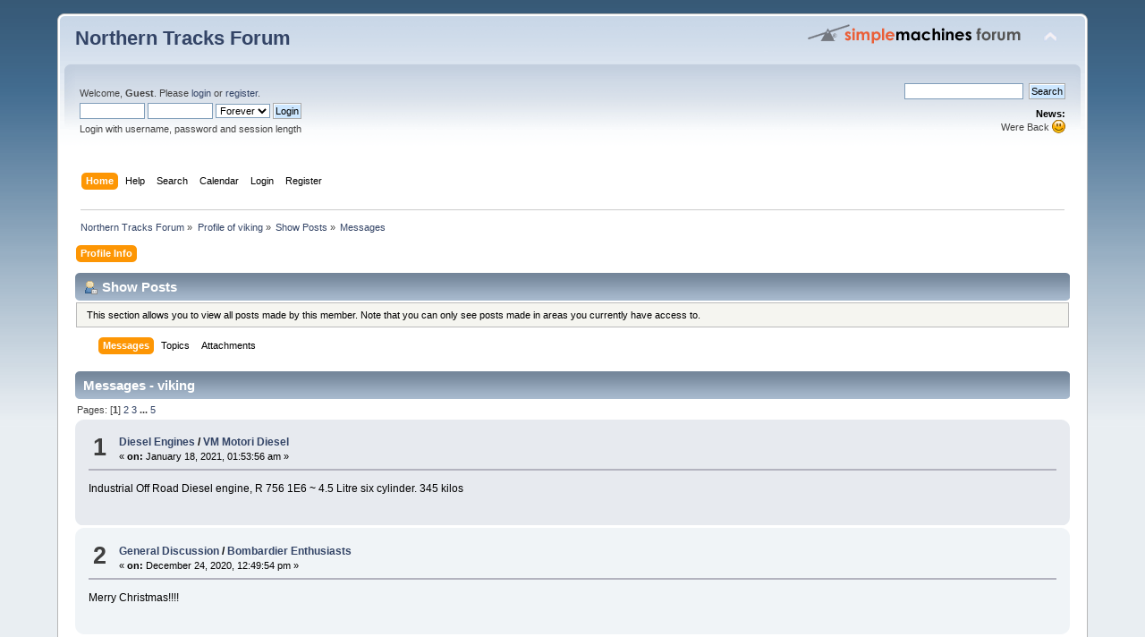

--- FILE ---
content_type: text/html; charset=ISO-8859-1
request_url: http://www.wadenasteel.ca/dashboard/forum/index.php?PHPSESSID=0g7bdm60qn59tdb1s8us6lcs7h&action=profile;area=showposts;sa=messages;u=646
body_size: 4958
content:
<!DOCTYPE html PUBLIC "-//W3C//DTD XHTML 1.0 Transitional//EN" "http://www.w3.org/TR/xhtml1/DTD/xhtml1-transitional.dtd">
<html xmlns="http://www.w3.org/1999/xhtml">
<head>
	<link rel="stylesheet" type="text/css" href="http://www.wadenasteel.ca/dashboard/forum/Themes/default/css/index.css?fin20" />
	<link rel="stylesheet" type="text/css" href="http://www.wadenasteel.ca/dashboard/forum/Themes/default/css/webkit.css" />
	<script type="text/javascript" src="http://www.wadenasteel.ca/dashboard/forum/Themes/default/scripts/script.js?fin20"></script>
	<script type="text/javascript" src="http://www.wadenasteel.ca/dashboard/forum/Themes/default/scripts/theme.js?fin20"></script>
	<script type="text/javascript"><!-- // --><![CDATA[
		var smf_theme_url = "http://www.wadenasteel.ca/dashboard/forum/Themes/default";
		var smf_default_theme_url = "http://www.wadenasteel.ca/dashboard/forum/Themes/default";
		var smf_images_url = "http://www.wadenasteel.ca/dashboard/forum/Themes/default/images";
		var smf_scripturl = "http://www.wadenasteel.ca/dashboard/forum/index.php?PHPSESSID=0g7bdm60qn59tdb1s8us6lcs7h&amp;";
		var smf_iso_case_folding = false;
		var smf_charset = "ISO-8859-1";
		var ajax_notification_text = "Loading...";
		var ajax_notification_cancel_text = "Cancel";
	// ]]></script>
	<meta http-equiv="Content-Type" content="text/html; charset=ISO-8859-1" />
	<meta name="description" content="Show Posts - viking" />
	<meta name="keywords" content="Bombardier, bombadier, b12, r18, snow, snowbug" />
	<title>Show Posts - viking</title>
	<link rel="help" href="http://www.wadenasteel.ca/dashboard/forum/index.php?PHPSESSID=0g7bdm60qn59tdb1s8us6lcs7h&amp;action=help" />
	<link rel="search" href="http://www.wadenasteel.ca/dashboard/forum/index.php?PHPSESSID=0g7bdm60qn59tdb1s8us6lcs7h&amp;action=search" />
	<link rel="contents" href="http://www.wadenasteel.ca/dashboard/forum/index.php?PHPSESSID=0g7bdm60qn59tdb1s8us6lcs7h&amp;" />
	<link rel="alternate" type="application/rss+xml" title="Northern Tracks Forum - RSS" href="http://www.wadenasteel.ca/dashboard/forum/index.php?PHPSESSID=0g7bdm60qn59tdb1s8us6lcs7h&amp;type=rss;action=.xml" />
</head>
<body>
<div id="wrapper" style="width: 90%">
	<div id="header"><div class="frame">
		<div id="top_section">
			<h1 class="forumtitle">
				<a href="http://www.wadenasteel.ca/dashboard/forum/index.php?PHPSESSID=0g7bdm60qn59tdb1s8us6lcs7h&amp;">Northern Tracks Forum</a>
			</h1>
			<img id="upshrink" src="http://www.wadenasteel.ca/dashboard/forum/Themes/default/images/upshrink.png" alt="*" title="Shrink or expand the header." style="display: none;" />
			<img id="smflogo" src="http://www.wadenasteel.ca/dashboard/forum/Themes/default/images/smflogo.png" alt="Simple Machines Forum" title="Simple Machines Forum" />
		</div>
		<div id="upper_section" class="middletext">
			<div class="user">
				<script type="text/javascript" src="http://www.wadenasteel.ca/dashboard/forum/Themes/default/scripts/sha1.js"></script>
				<form id="guest_form" action="http://www.wadenasteel.ca/dashboard/forum/index.php?PHPSESSID=0g7bdm60qn59tdb1s8us6lcs7h&amp;action=login2" method="post" accept-charset="ISO-8859-1"  onsubmit="hashLoginPassword(this, '85d70ab060a0fd4ecd435c99d98b103a');">
					<div class="info">Welcome, <strong>Guest</strong>. Please <a href="http://www.wadenasteel.ca/dashboard/forum/index.php?PHPSESSID=0g7bdm60qn59tdb1s8us6lcs7h&amp;action=login">login</a> or <a href="http://www.wadenasteel.ca/dashboard/forum/index.php?PHPSESSID=0g7bdm60qn59tdb1s8us6lcs7h&amp;action=register">register</a>.</div>
					<input type="text" name="user" size="10" class="input_text" />
					<input type="password" name="passwrd" size="10" class="input_password" />
					<select name="cookielength">
						<option value="60">1 Hour</option>
						<option value="1440">1 Day</option>
						<option value="10080">1 Week</option>
						<option value="43200">1 Month</option>
						<option value="-1" selected="selected">Forever</option>
					</select>
					<input type="submit" value="Login" class="button_submit" /><br />
					<div class="info">Login with username, password and session length</div>
					<input type="hidden" name="hash_passwrd" value="" /><input type="hidden" name="a316aead8a56" value="85d70ab060a0fd4ecd435c99d98b103a" />
				</form>
			</div>
			<div class="news normaltext">
				<form id="search_form" action="http://www.wadenasteel.ca/dashboard/forum/index.php?PHPSESSID=0g7bdm60qn59tdb1s8us6lcs7h&amp;action=search2" method="post" accept-charset="ISO-8859-1">
					<input type="text" name="search" value="" class="input_text" />&nbsp;
					<input type="submit" name="submit" value="Search" class="button_submit" />
					<input type="hidden" name="advanced" value="0" /></form>
				<h2>News: </h2>
				<p>Were Back <img src="http://www.wadenasteel.ca/dashboard/forum/Smileys/default/smiley.gif" alt="&#58;&#41;" title="Smiley" class="smiley" /></p>
			</div>
		</div>
		<br class="clear" />
		<script type="text/javascript"><!-- // --><![CDATA[
			var oMainHeaderToggle = new smc_Toggle({
				bToggleEnabled: true,
				bCurrentlyCollapsed: false,
				aSwappableContainers: [
					'upper_section'
				],
				aSwapImages: [
					{
						sId: 'upshrink',
						srcExpanded: smf_images_url + '/upshrink.png',
						altExpanded: 'Shrink or expand the header.',
						srcCollapsed: smf_images_url + '/upshrink2.png',
						altCollapsed: 'Shrink or expand the header.'
					}
				],
				oThemeOptions: {
					bUseThemeSettings: false,
					sOptionName: 'collapse_header',
					sSessionVar: 'a316aead8a56',
					sSessionId: '85d70ab060a0fd4ecd435c99d98b103a'
				},
				oCookieOptions: {
					bUseCookie: true,
					sCookieName: 'upshrink'
				}
			});
		// ]]></script>
		<div id="main_menu">
			<ul class="dropmenu" id="menu_nav">
				<li id="button_home">
					<a class="active firstlevel" href="http://www.wadenasteel.ca/dashboard/forum/index.php?PHPSESSID=0g7bdm60qn59tdb1s8us6lcs7h&amp;">
						<span class="last firstlevel">Home</span>
					</a>
				</li>
				<li id="button_help">
					<a class="firstlevel" href="http://www.wadenasteel.ca/dashboard/forum/index.php?PHPSESSID=0g7bdm60qn59tdb1s8us6lcs7h&amp;action=help">
						<span class="firstlevel">Help</span>
					</a>
				</li>
				<li id="button_search">
					<a class="firstlevel" href="http://www.wadenasteel.ca/dashboard/forum/index.php?PHPSESSID=0g7bdm60qn59tdb1s8us6lcs7h&amp;action=search">
						<span class="firstlevel">Search</span>
					</a>
				</li>
				<li id="button_calendar">
					<a class="firstlevel" href="http://www.wadenasteel.ca/dashboard/forum/index.php?PHPSESSID=0g7bdm60qn59tdb1s8us6lcs7h&amp;action=calendar">
						<span class="firstlevel">Calendar</span>
					</a>
				</li>
				<li id="button_login">
					<a class="firstlevel" href="http://www.wadenasteel.ca/dashboard/forum/index.php?PHPSESSID=0g7bdm60qn59tdb1s8us6lcs7h&amp;action=login">
						<span class="firstlevel">Login</span>
					</a>
				</li>
				<li id="button_register">
					<a class="firstlevel" href="http://www.wadenasteel.ca/dashboard/forum/index.php?PHPSESSID=0g7bdm60qn59tdb1s8us6lcs7h&amp;action=register">
						<span class="last firstlevel">Register</span>
					</a>
				</li>
			</ul>
		</div>
		<br class="clear" />
	</div></div>
	<div id="content_section"><div class="frame">
		<div id="main_content_section">
	<div class="navigate_section">
		<ul>
			<li>
				<a href="http://www.wadenasteel.ca/dashboard/forum/index.php?PHPSESSID=0g7bdm60qn59tdb1s8us6lcs7h&amp;"><span>Northern Tracks Forum</span></a> &#187;
			</li>
			<li>
				<a href="http://www.wadenasteel.ca/dashboard/forum/index.php?PHPSESSID=0g7bdm60qn59tdb1s8us6lcs7h&amp;action=profile;u=646"><span>Profile of viking</span></a> &#187;
			</li>
			<li>
				<a href="http://www.wadenasteel.ca/dashboard/forum/index.php?PHPSESSID=0g7bdm60qn59tdb1s8us6lcs7h&amp;action=profile;u=646;area=showposts"><span>Show Posts</span></a> &#187;
			</li>
			<li class="last">
				<a href="http://www.wadenasteel.ca/dashboard/forum/index.php?PHPSESSID=0g7bdm60qn59tdb1s8us6lcs7h&amp;action=profile;u=646;area=showposts;sa=messages"><span>Messages</span></a>
			</li>
		</ul>
	</div>
<div id="admin_menu">
	<ul class="dropmenu" id="dropdown_menu_1">
			<li><a class="active firstlevel" href="#"><span class="firstlevel">Profile Info</span></a>
				<ul>
					<li>
						<a href="http://www.wadenasteel.ca/dashboard/forum/index.php?PHPSESSID=0g7bdm60qn59tdb1s8us6lcs7h&amp;action=profile;area=summary;u=646"><span>Summary</span></a>
					</li>
					<li>
						<a href="http://www.wadenasteel.ca/dashboard/forum/index.php?PHPSESSID=0g7bdm60qn59tdb1s8us6lcs7h&amp;action=profile;area=statistics;u=646"><span>Show Stats</span></a>
					</li>
					<li>
						<a class="chosen" href="http://www.wadenasteel.ca/dashboard/forum/index.php?PHPSESSID=0g7bdm60qn59tdb1s8us6lcs7h&amp;action=profile;area=showposts;u=646"><span>Show Posts...</span></a>
						<ul>
							<li>
								<a href="http://www.wadenasteel.ca/dashboard/forum/index.php?PHPSESSID=0g7bdm60qn59tdb1s8us6lcs7h&amp;action=profile;area=showposts;sa=messages;u=646"><span>Messages</span></a>
							</li>
							<li>
								<a href="http://www.wadenasteel.ca/dashboard/forum/index.php?PHPSESSID=0g7bdm60qn59tdb1s8us6lcs7h&amp;action=profile;area=showposts;sa=topics;u=646"><span>Topics</span></a>
							</li>
							<li>
								<a href="http://www.wadenasteel.ca/dashboard/forum/index.php?PHPSESSID=0g7bdm60qn59tdb1s8us6lcs7h&amp;action=profile;area=showposts;sa=attach;u=646"><span>Attachments</span></a>
							</li>
						</ul>
					</li>
				</ul>
			</li>
	</ul>
</div>
<div id="admin_content">
	<div class="cat_bar">
		<h3 class="catbg">
			<span class="ie6_header floatleft"><img src="http://www.wadenasteel.ca/dashboard/forum/Themes/default/images/icons/profile_sm.gif" alt="" class="icon" />Show Posts
			</span>
		</h3>
	</div>
	<p class="windowbg description">
		This section allows you to view all posts made by this member. Note that you can only see posts made in areas you currently have access to.
	</p>
	<div id="adm_submenus">
		<ul class="dropmenu">
			<li>
				<a class="active firstlevel" href="http://www.wadenasteel.ca/dashboard/forum/index.php?PHPSESSID=0g7bdm60qn59tdb1s8us6lcs7h&amp;action=profile;area=showposts;sa=messages;u=646"><span class="firstlevel">Messages</span></a>
			</li>
			<li>
				<a class="firstlevel" href="http://www.wadenasteel.ca/dashboard/forum/index.php?PHPSESSID=0g7bdm60qn59tdb1s8us6lcs7h&amp;action=profile;area=showposts;sa=topics;u=646"><span class="firstlevel">Topics</span></a>
			</li>
			<li>
				<a class="firstlevel" href="http://www.wadenasteel.ca/dashboard/forum/index.php?PHPSESSID=0g7bdm60qn59tdb1s8us6lcs7h&amp;action=profile;area=showposts;sa=attach;u=646"><span class="firstlevel">Attachments</span></a>
			</li>
		</ul>
	</div><br class="clear" />
	<script type="text/javascript" src="http://www.wadenasteel.ca/dashboard/forum/Themes/default/scripts/profile.js"></script>
	<script type="text/javascript"><!-- // --><![CDATA[
		disableAutoComplete();
	// ]]></script>
		<div class="cat_bar">
			<h3 class="catbg">
				Messages - viking
			</h3>
		</div>
		<div class="pagesection">
			<span>Pages: [<strong>1</strong>] <a class="navPages" href="http://www.wadenasteel.ca/dashboard/forum/index.php?PHPSESSID=0g7bdm60qn59tdb1s8us6lcs7h&amp;action=profile;u=646;area=showposts;start=15">2</a> <a class="navPages" href="http://www.wadenasteel.ca/dashboard/forum/index.php?PHPSESSID=0g7bdm60qn59tdb1s8us6lcs7h&amp;action=profile;u=646;area=showposts;start=30">3</a> <span style="font-weight: bold;" onclick="expandPages(this, 'http://www.wadenasteel.ca/dashboard/forum/index.php?action=profile;u=646;area=showposts;start=%1$d', 45, 60, 15);" onmouseover="this.style.cursor='pointer';"> ... </span><a class="navPages" href="http://www.wadenasteel.ca/dashboard/forum/index.php?PHPSESSID=0g7bdm60qn59tdb1s8us6lcs7h&amp;action=profile;u=646;area=showposts;start=60">5</a> </span>
		</div>
		<div class="topic">
			<div class="windowbg core_posts">
				<span class="topslice"><span></span></span>
				<div class="content">
					<div class="counter">1</div>
					<div class="topic_details">
						<h5><strong><a href="http://www.wadenasteel.ca/dashboard/forum/index.php/board,21.0.html?PHPSESSID=0g7bdm60qn59tdb1s8us6lcs7h">Diesel Engines</a> / <a href="http://www.wadenasteel.ca/dashboard/forum/index.php/topic,846.msg4760.html?PHPSESSID=0g7bdm60qn59tdb1s8us6lcs7h#msg4760">VM Motori Diesel</a></strong></h5>
						<span class="smalltext">&#171;&nbsp;<strong>on:</strong> January 18, 2021, 01:53:56 am&nbsp;&#187;</span>
					</div>
					<div class="list_posts">
					Industrial Off Road Diesel engine, R 756 1E6 ~ 4.5 Litre six cylinder. 345 kilos
					</div>
				</div>
				<br class="clear" />
				<span class="botslice"><span></span></span>
			</div>
		</div>
		<div class="topic">
			<div class="windowbg2 core_posts">
				<span class="topslice"><span></span></span>
				<div class="content">
					<div class="counter">2</div>
					<div class="topic_details">
						<h5><strong><a href="http://www.wadenasteel.ca/dashboard/forum/index.php/board,1.0.html?PHPSESSID=0g7bdm60qn59tdb1s8us6lcs7h">General Discussion</a> / <a href="http://www.wadenasteel.ca/dashboard/forum/index.php/topic,843.msg4754.html?PHPSESSID=0g7bdm60qn59tdb1s8us6lcs7h#msg4754">Bombardier Enthusiasts</a></strong></h5>
						<span class="smalltext">&#171;&nbsp;<strong>on:</strong> December 24, 2020, 12:49:54 pm&nbsp;&#187;</span>
					</div>
					<div class="list_posts">
					Merry Christmas!!!!
					</div>
				</div>
				<br class="clear" />
				<span class="botslice"><span></span></span>
			</div>
		</div>
		<div class="topic">
			<div class="windowbg core_posts">
				<span class="topslice"><span></span></span>
				<div class="content">
					<div class="counter">3</div>
					<div class="topic_details">
						<h5><strong><a href="http://www.wadenasteel.ca/dashboard/forum/index.php/board,1.0.html?PHPSESSID=0g7bdm60qn59tdb1s8us6lcs7h">General Discussion</a> / <a href="http://www.wadenasteel.ca/dashboard/forum/index.php/topic,842.msg4753.html?PHPSESSID=0g7bdm60qn59tdb1s8us6lcs7h#msg4753">Re: Radiator</a></strong></h5>
						<span class="smalltext">&#171;&nbsp;<strong>on:</strong> December 16, 2020, 12:41:59 am&nbsp;&#187;</span>
					</div>
					<div class="list_posts">
					Hi Dave,<br /><br />I was certain it was you that had installed one. This is good subject matter for the owners following N.T. My neighbour purchased a Narrow Gauge recently, powered by a 250 Chevy six. Some rad issues in the beginning. I&#039;ll let him know that you posted some solid info. Thanks
					</div>
				</div>
				<br class="clear" />
				<span class="botslice"><span></span></span>
			</div>
		</div>
		<div class="topic">
			<div class="windowbg2 core_posts">
				<span class="topslice"><span></span></span>
				<div class="content">
					<div class="counter">4</div>
					<div class="topic_details">
						<h5><strong><a href="http://www.wadenasteel.ca/dashboard/forum/index.php/board,1.0.html?PHPSESSID=0g7bdm60qn59tdb1s8us6lcs7h">General Discussion</a> / <a href="http://www.wadenasteel.ca/dashboard/forum/index.php/topic,842.msg4751.html?PHPSESSID=0g7bdm60qn59tdb1s8us6lcs7h#msg4751">Radiator</a></strong></h5>
						<span class="smalltext">&#171;&nbsp;<strong>on:</strong> December 15, 2020, 05:54:29 pm&nbsp;&#187;</span>
					</div>
					<div class="list_posts">
					Has anyone updated their Bombardier with an aluminium radiator ? 
					</div>
				</div>
				<br class="clear" />
				<span class="botslice"><span></span></span>
			</div>
		</div>
		<div class="topic">
			<div class="windowbg core_posts">
				<span class="topslice"><span></span></span>
				<div class="content">
					<div class="counter">5</div>
					<div class="topic_details">
						<h5><strong><a href="http://www.wadenasteel.ca/dashboard/forum/index.php/board,8.0.html?PHPSESSID=0g7bdm60qn59tdb1s8us6lcs7h">V8 Engines</a> / <a href="http://www.wadenasteel.ca/dashboard/forum/index.php/topic,825.msg4724.html?PHPSESSID=0g7bdm60qn59tdb1s8us6lcs7h#msg4724">Re: 318 to 350</a></strong></h5>
						<span class="smalltext">&#171;&nbsp;<strong>on:</strong> March 09, 2020, 04:32:20 pm&nbsp;&#187;</span>
					</div>
					<div class="list_posts">
					Looks good to me, 40MPH Hurray !!!!!
					</div>
				</div>
				<br class="clear" />
				<span class="botslice"><span></span></span>
			</div>
		</div>
		<div class="topic">
			<div class="windowbg2 core_posts">
				<span class="topslice"><span></span></span>
				<div class="content">
					<div class="counter">6</div>
					<div class="topic_details">
						<h5><strong><a href="http://www.wadenasteel.ca/dashboard/forum/index.php/board,8.0.html?PHPSESSID=0g7bdm60qn59tdb1s8us6lcs7h">V8 Engines</a> / <a href="http://www.wadenasteel.ca/dashboard/forum/index.php/topic,825.msg4721.html?PHPSESSID=0g7bdm60qn59tdb1s8us6lcs7h#msg4721">Re: 318 to 350</a></strong></h5>
						<span class="smalltext">&#171;&nbsp;<strong>on:</strong> March 04, 2020, 06:38:30 pm&nbsp;&#187;</span>
					</div>
					<div class="list_posts">
					Placing a 400 Turbo behind a new style 6.0L engine could be the &quot;Bombardier Beast&quot; of all time. 
					</div>
				</div>
				<br class="clear" />
				<span class="botslice"><span></span></span>
			</div>
		</div>
		<div class="topic">
			<div class="windowbg core_posts">
				<span class="topslice"><span></span></span>
				<div class="content">
					<div class="counter">7</div>
					<div class="topic_details">
						<h5><strong><a href="http://www.wadenasteel.ca/dashboard/forum/index.php/board,8.0.html?PHPSESSID=0g7bdm60qn59tdb1s8us6lcs7h">V8 Engines</a> / <a href="http://www.wadenasteel.ca/dashboard/forum/index.php/topic,825.msg4694.html?PHPSESSID=0g7bdm60qn59tdb1s8us6lcs7h#msg4694">Re: 318 to 350</a></strong></h5>
						<span class="smalltext">&#171;&nbsp;<strong>on:</strong> February 17, 2020, 06:36:21 am&nbsp;&#187;</span>
					</div>
					<div class="list_posts">
					Both the 318 and 350 are good choices, I have them in a hard working environment. Staying with the past is always an option when doing some of your own work on the machine. In saying that, my neighbor installed the Holley Sniper Kit on his Chrysler 360. Says it works well. Car club enthusiasts around home are also moving to the Edelbrock AVS2, a regular carburetor with a new style fuel delivery. Both have excellent professional videos to watch. Nothing wrong with a new fuel injected motor either. Good Luck !
					</div>
				</div>
				<br class="clear" />
				<span class="botslice"><span></span></span>
			</div>
		</div>
		<div class="topic">
			<div class="windowbg2 core_posts">
				<span class="topslice"><span></span></span>
				<div class="content">
					<div class="counter">8</div>
					<div class="topic_details">
						<h5><strong><a href="http://www.wadenasteel.ca/dashboard/forum/index.php/board,16.0.html?PHPSESSID=0g7bdm60qn59tdb1s8us6lcs7h">Lighting</a> / <a href="http://www.wadenasteel.ca/dashboard/forum/index.php/topic,780.msg4683.html?PHPSESSID=0g7bdm60qn59tdb1s8us6lcs7h#msg4683">Re: L.E.D. Lights</a></strong></h5>
						<span class="smalltext">&#171;&nbsp;<strong>on:</strong> January 12, 2020, 09:14:38 am&nbsp;&#187;</span>
					</div>
					<div class="list_posts">
					For those interested in LED lighting. I have installed a new set of High/Low LED Headlights. Look for them here, 27450C LED Light- 07168 Bracket. 
					</div>
				</div>
				<br class="clear" />
				<span class="botslice"><span></span></span>
			</div>
		</div>
		<div class="topic">
			<div class="windowbg core_posts">
				<span class="topslice"><span></span></span>
				<div class="content">
					<div class="counter">9</div>
					<div class="topic_details">
						<h5><strong><a href="http://www.wadenasteel.ca/dashboard/forum/index.php/board,5.0.html?PHPSESSID=0g7bdm60qn59tdb1s8us6lcs7h">For Sale - Vehicles</a> / <a href="http://www.wadenasteel.ca/dashboard/forum/index.php/topic,818.msg4665.html?PHPSESSID=0g7bdm60qn59tdb1s8us6lcs7h#msg4665">Re: 1968 wide gauge</a></strong></h5>
						<span class="smalltext">&#171;&nbsp;<strong>on:</strong> December 06, 2019, 05:48:17 pm&nbsp;&#187;</span>
					</div>
					<div class="list_posts">
					Opening move, go with a fresh battery to see if it starts. Check the fluid levels in the radiator and oil pan first. Good Luck
					</div>
				</div>
				<br class="clear" />
				<span class="botslice"><span></span></span>
			</div>
		</div>
		<div class="topic">
			<div class="windowbg2 core_posts">
				<span class="topslice"><span></span></span>
				<div class="content">
					<div class="counter">10</div>
					<div class="topic_details">
						<h5><strong><a href="http://www.wadenasteel.ca/dashboard/forum/index.php/board,7.0.html?PHPSESSID=0g7bdm60qn59tdb1s8us6lcs7h">Wanted </a> / <a href="http://www.wadenasteel.ca/dashboard/forum/index.php/topic,801.msg4607.html?PHPSESSID=0g7bdm60qn59tdb1s8us6lcs7h#msg4607">New Tires</a></strong></h5>
						<span class="smalltext">&#171;&nbsp;<strong>on:</strong> March 03, 2019, 06:48:46 pm&nbsp;&#187;</span>
					</div>
					<div class="list_posts">
					Anyone with new tires to sell ?
					</div>
				</div>
				<br class="clear" />
				<span class="botslice"><span></span></span>
			</div>
		</div>
		<div class="topic">
			<div class="windowbg core_posts">
				<span class="topslice"><span></span></span>
				<div class="content">
					<div class="counter">11</div>
					<div class="topic_details">
						<h5><strong><a href="http://www.wadenasteel.ca/dashboard/forum/index.php/board,1.0.html?PHPSESSID=0g7bdm60qn59tdb1s8us6lcs7h">General Discussion</a> / <a href="http://www.wadenasteel.ca/dashboard/forum/index.php/topic,799.msg4604.html?PHPSESSID=0g7bdm60qn59tdb1s8us6lcs7h#msg4604">Rim</a></strong></h5>
						<span class="smalltext">&#171;&nbsp;<strong>on:</strong> February 01, 2019, 05:26:16 am&nbsp;&#187;</span>
					</div>
					<div class="list_posts">
					Anyone using a car bolt on rim ?
					</div>
				</div>
				<br class="clear" />
				<span class="botslice"><span></span></span>
			</div>
		</div>
		<div class="topic">
			<div class="windowbg2 core_posts">
				<span class="topslice"><span></span></span>
				<div class="content">
					<div class="counter">12</div>
					<div class="topic_details">
						<h5><strong><a href="http://www.wadenasteel.ca/dashboard/forum/index.php/board,7.0.html?PHPSESSID=0g7bdm60qn59tdb1s8us6lcs7h">Wanted </a> / <a href="http://www.wadenasteel.ca/dashboard/forum/index.php/topic,795.msg4595.html?PHPSESSID=0g7bdm60qn59tdb1s8us6lcs7h#msg4595">Complete Steering Column</a></strong></h5>
						<span class="smalltext">&#171;&nbsp;<strong>on:</strong> January 06, 2019, 05:19:25 pm&nbsp;&#187;</span>
					</div>
					<div class="list_posts">
					My neighbor up at Hecla Island is looking for a complete steering column for 1958 wide gauge. Thanks to all that might know of something. 
					</div>
				</div>
				<br class="clear" />
				<span class="botslice"><span></span></span>
			</div>
		</div>
		<div class="topic">
			<div class="windowbg core_posts">
				<span class="topslice"><span></span></span>
				<div class="content">
					<div class="counter">13</div>
					<div class="topic_details">
						<h5><strong><a href="http://www.wadenasteel.ca/dashboard/forum/index.php/board,20.0.html?PHPSESSID=0g7bdm60qn59tdb1s8us6lcs7h">Metal Bombardiers</a> / <a href="http://www.wadenasteel.ca/dashboard/forum/index.php/topic,792.msg4586.html?PHPSESSID=0g7bdm60qn59tdb1s8us6lcs7h#msg4586">Re: Power Steering for R Models</a></strong></h5>
						<span class="smalltext">&#171;&nbsp;<strong>on:</strong> December 24, 2018, 10:41:16 am&nbsp;&#187;</span>
					</div>
					<div class="list_posts">
					Posting some pictures of the install would be great, thanks. Merry Christmas to all at N.T.
					</div>
				</div>
				<br class="clear" />
				<span class="botslice"><span></span></span>
			</div>
		</div>
		<div class="topic">
			<div class="windowbg2 core_posts">
				<span class="topslice"><span></span></span>
				<div class="content">
					<div class="counter">14</div>
					<div class="topic_details">
						<h5><strong><a href="http://www.wadenasteel.ca/dashboard/forum/index.php/board,16.0.html?PHPSESSID=0g7bdm60qn59tdb1s8us6lcs7h">Lighting</a> / <a href="http://www.wadenasteel.ca/dashboard/forum/index.php/topic,780.msg4541.html?PHPSESSID=0g7bdm60qn59tdb1s8us6lcs7h#msg4541">L.E.D. Lights</a></strong></h5>
						<span class="smalltext">&#171;&nbsp;<strong>on:</strong> August 27, 2018, 07:03:30 pm&nbsp;&#187;</span>
					</div>
					<div class="list_posts">
					Switched one machine out with headlights, rooftop signal lights and taillights. All around difference to the good&nbsp; 
					</div>
				</div>
				<br class="clear" />
				<span class="botslice"><span></span></span>
			</div>
		</div>
		<div class="topic">
			<div class="windowbg core_posts">
				<span class="topslice"><span></span></span>
				<div class="content">
					<div class="counter">15</div>
					<div class="topic_details">
						<h5><strong><a href="http://www.wadenasteel.ca/dashboard/forum/index.php/board,1.0.html?PHPSESSID=0g7bdm60qn59tdb1s8us6lcs7h">General Discussion</a> / <a href="http://www.wadenasteel.ca/dashboard/forum/index.php/topic,779.msg4540.html?PHPSESSID=0g7bdm60qn59tdb1s8us6lcs7h#msg4540">Tesla Battery Bombardier Conversion</a></strong></h5>
						<span class="smalltext">&#171;&nbsp;<strong>on:</strong> August 26, 2018, 04:16:34 pm&nbsp;&#187;</span>
					</div>
					<div class="list_posts">
					How long before this happens ?
					</div>
				</div>
				<br class="clear" />
				<span class="botslice"><span></span></span>
			</div>
		</div>
		<div class="pagesection" style="margin-bottom: 0;">
			<span>Pages: [<strong>1</strong>] <a class="navPages" href="http://www.wadenasteel.ca/dashboard/forum/index.php?PHPSESSID=0g7bdm60qn59tdb1s8us6lcs7h&amp;action=profile;u=646;area=showposts;start=15">2</a> <a class="navPages" href="http://www.wadenasteel.ca/dashboard/forum/index.php?PHPSESSID=0g7bdm60qn59tdb1s8us6lcs7h&amp;action=profile;u=646;area=showposts;start=30">3</a> <span style="font-weight: bold;" onclick="expandPages(this, 'http://www.wadenasteel.ca/dashboard/forum/index.php?action=profile;u=646;area=showposts;start=%1$d', 45, 60, 15);" onmouseover="this.style.cursor='pointer';"> ... </span><a class="navPages" href="http://www.wadenasteel.ca/dashboard/forum/index.php?PHPSESSID=0g7bdm60qn59tdb1s8us6lcs7h&amp;action=profile;u=646;area=showposts;start=60">5</a> </span>
		</div>
</div>
		</div>
	</div></div>
	<div id="footer_section"><div class="frame">
		<ul class="reset">
			<li class="copyright">
			<span class="smalltext" style="display: inline; visibility: visible; font-family: Verdana, Arial, sans-serif;"><a href="http://www.wadenasteel.ca/dashboard/forum/index.php?PHPSESSID=0g7bdm60qn59tdb1s8us6lcs7h&amp;action=credits" title="Simple Machines Forum" target="_blank" class="new_win">SMF 2.0.17</a> |
 <a href="https://www.simplemachines.org/about/smf/license.php" title="License" target="_blank" class="new_win">SMF &copy; 2019</a>, <a href="https://www.simplemachines.org" title="Simple Machines" target="_blank" class="new_win">Simple Machines</a>
			</span></li>
			<li><a id="button_xhtml" href="http://validator.w3.org/check?uri=referer" target="_blank" class="new_win" title="Valid XHTML 1.0!"><span>XHTML</span></a></li>
			<li><a id="button_rss" href="http://www.wadenasteel.ca/dashboard/forum/index.php?PHPSESSID=0g7bdm60qn59tdb1s8us6lcs7h&amp;action=.xml;type=rss" class="new_win"><span>RSS</span></a></li>
			<li class="last"><a id="button_wap2" href="http://www.wadenasteel.ca/dashboard/forum/index.php?PHPSESSID=0g7bdm60qn59tdb1s8us6lcs7h&amp;wap2" class="new_win"><span>WAP2</span></a></li>
		</ul>
	</div></div>
</div>
</body></html>

--- FILE ---
content_type: application/javascript
request_url: http://www.wadenasteel.ca/dashboard/forum/Themes/default/scripts/script.js?fin20
body_size: 47166
content:
var smf_formSubmitted = false;
var lastKeepAliveCheck = new Date().getTime();
var smf_editorArray = new Array();

// Some very basic browser detection - from Mozilla's sniffer page.
var ua = navigator.userAgent.toLowerCase();

var is_opera = ua.indexOf('opera') != -1;
var is_opera5 = ua.indexOf('opera/5') != -1 || ua.indexOf('opera 5') != -1;
var is_opera6 = ua.indexOf('opera/6') != -1 || ua.indexOf('opera 6') != -1;
var is_opera7 = ua.indexOf('opera/7') != -1 || ua.indexOf('opera 7') != -1;
var is_opera8 = ua.indexOf('opera/8') != -1 || ua.indexOf('opera 8') != -1;
var is_opera9 = ua.indexOf('opera/9') != -1 || ua.indexOf('opera 9') != -1;
var is_opera95 = ua.indexOf('opera/9.5') != -1 || ua.indexOf('opera 9.5') != -1;
var is_opera96 = ua.indexOf('opera/9.6') != -1 || ua.indexOf('opera 9.6') != -1;
var is_opera10 = (ua.indexOf('opera/9.8') != -1 || ua.indexOf('opera 9.8') != -1 || ua.indexOf('opera/10.') != -1 || ua.indexOf('opera 10.') != -1) || ua.indexOf('version/10.') != -1;
var is_opera95up = is_opera95 || is_opera96 || is_opera10;

var is_ff = (ua.indexOf('firefox') != -1 || ua.indexOf('iceweasel') != -1 || ua.indexOf('icecat') != -1 || ua.indexOf('shiretoko') != -1 || ua.indexOf('minefield') != -1 || ua.indexOf('PaleMoon') != -1) && !is_opera;
var is_gecko = ua.indexOf('gecko') != -1 && !is_opera;

var is_chrome = ua.indexOf('chrome') != -1;
var is_safari = ua.indexOf('applewebkit') != -1 && !is_chrome;
var is_webkit = ua.indexOf('applewebkit') != -1;

var is_ie = ua.indexOf('msie') != -1 && !is_opera;
var is_ie4 = is_ie && ua.indexOf('msie 4') != -1;
var is_ie5 = is_ie && ua.indexOf('msie 5') != -1;
var is_ie50 = is_ie && ua.indexOf('msie 5.0') != -1;
var is_ie55 = is_ie && ua.indexOf('msie 5.5') != -1;
var is_ie5up = is_ie && !is_ie4;
var is_ie6 = is_ie && ua.indexOf('msie 6') != -1;
var is_ie6up = is_ie5up && !is_ie55 && !is_ie5;
var is_ie6down = is_ie6 || is_ie5 || is_ie4;
var is_ie7 = is_ie && ua.indexOf('msie 7') != -1;
var is_ie7up = is_ie6up && !is_ie6;
var is_ie7down = is_ie7 || is_ie6 || is_ie5 || is_ie4;

var is_ie8 = is_ie && ua.indexOf('msie 8') != -1;
var is_ie8up = is_ie8 && !is_ie7down;

var is_iphone = ua.indexOf('iphone') != -1 || ua.indexOf('ipod') != -1;
var is_android = ua.indexOf('android') != -1;

var ajax_indicator_ele = null;

// Define document.getElementById for Internet Explorer 4.
if (!('getElementById' in document) && 'all' in document)
	document.getElementById = function (sId) {
		return document.all[sId];
	}

// Define XMLHttpRequest for IE 5 and above. (don't bother for IE 4 :/.... works in Opera 7.6 and Safari 1.2!)
else if (!('XMLHttpRequest' in window) && 'ActiveXObject' in window)
	window.XMLHttpRequest = function () {
		return new ActiveXObject(is_ie5 ? 'Microsoft.XMLHTTP' : 'MSXML2.XMLHTTP');
	};

// Ensure the getElementsByTagName exists.
if (!'getElementsByTagName' in document && 'all' in document)
	document.getElementsByTagName = function (sName) {
		return document.all.tags[sName];
	}

// Some older versions of Mozilla don't have this, for some reason.
if (!('forms' in document))
	document.forms = document.getElementsByTagName('form');

// Load an XML document using XMLHttpRequest.
function getXMLDocument(sUrl, funcCallback)
{
	if (!window.XMLHttpRequest)
		return null;

	var oMyDoc = new XMLHttpRequest();
	var bAsync = typeof(funcCallback) != 'undefined';
	var oCaller = this;
	if (bAsync)
	{
		oMyDoc.onreadystatechange = function () {
			if (oMyDoc.readyState != 4)
				return;

			if (oMyDoc.responseXML != null && oMyDoc.status == 200)
			{
				if (funcCallback.call)
				{
					funcCallback.call(oCaller, oMyDoc.responseXML);
				}
				// A primitive substitute for the call method to support IE 5.0.
				else
				{
					oCaller.tmpMethod = funcCallback;
					oCaller.tmpMethod(oMyDoc.responseXML);
					delete oCaller.tmpMethod;
				}
			}
		};
	}
	oMyDoc.open('GET', sUrl, bAsync);
	oMyDoc.send(null);

	return oMyDoc;
}

// Send a post form to the server using XMLHttpRequest.
function sendXMLDocument(sUrl, sContent, funcCallback)
{
	if (!window.XMLHttpRequest)
		return false;

	var oSendDoc = new window.XMLHttpRequest();
	var oCaller = this;
	if (typeof(funcCallback) != 'undefined')
	{
		oSendDoc.onreadystatechange = function () {
			if (oSendDoc.readyState != 4)
				return;

			if (oSendDoc.responseXML != null && oSendDoc.status == 200)
				funcCallback.call(oCaller, oSendDoc.responseXML);
			else
				funcCallback.call(oCaller, false);
		};
	}
	oSendDoc.open('POST', sUrl, true);
	if ('setRequestHeader' in oSendDoc)
		oSendDoc.setRequestHeader('Content-Type', 'application/x-www-form-urlencoded');
	oSendDoc.send(sContent);

	return true;
}

// A property we'll be needing for php_to8bit.
String.prototype.oCharsetConversion = {
	from: '',
	to: ''
};

// Convert a string to an 8 bit representation (like in PHP).
String.prototype.php_to8bit = function ()
{
	if (smf_charset == 'UTF-8')
	{
		return this;
	}

	else if (this.oCharsetConversion.from.length == 0)
	{
		switch (smf_charset)
		{
			case 'ISO-8859-1':
				this.oCharsetConversion = {
					from: '\xa0-\xff',
					to: '\xa0-\xff'
				};
			break;

			case 'ISO-8859-2':
				this.oCharsetConversion = {
					from: '\xa0\u0104\u02d8\u0141\xa4\u013d\u015a\xa7\xa8\u0160\u015e\u0164\u0179\xad\u017d\u017b\xb0\u0105\u02db\u0142\xb4\u013e\u015b\u02c7\xb8\u0161\u015f\u0165\u017a\u02dd\u017e\u017c\u0154\xc1\xc2\u0102\xc4\u0139\u0106\xc7\u010c\xc9\u0118\xcb\u011a\xcd\xce\u010e\u0110\u0143\u0147\xd3\xd4\u0150\xd6\xd7\u0158\u016e\xda\u0170\xdc\xdd\u0162\xdf\u0155\xe1\xe2\u0103\xe4\u013a\u0107\xe7\u010d\xe9\u0119\xeb\u011b\xed\xee\u010f\u0111\u0144\u0148\xf3\xf4\u0151\xf6\xf7\u0159\u016f\xfa\u0171\xfc\xfd\u0163\u02d9',
					to: '\xa0-\xff'
				};
			break;

			case 'ISO-8859-5':
				this.oCharsetConversion = {
					from: '\xa0\u0401-\u040c\xad\u040e-\u044f\u2116\u0451-\u045c\xa7\u045e\u045f',
					to: '\xa0-\xff'
				};
			break;

			case 'ISO-8859-9':
				this.oCharsetConversion = {
					from: '\xa0-\xcf\u011e\xd1-\xdc\u0130\u015e\xdf-\xef\u011f\xf1-\xfc\u0131\u015f\xff',
					to: '\xa0-\xff'
				};
			break;

			case 'ISO-8859-15':
				this.oCharsetConversion = {
					from: '\xa0-\xa3\u20ac\xa5\u0160\xa7\u0161\xa9-\xb3\u017d\xb5-\xb7\u017e\xb9-\xbb\u0152\u0153\u0178\xbf-\xff',
					to: '\xa0-\xff'
				};
			break;

			case 'tis-620':
				this.oCharsetConversion = {
					from: '\u20ac\u2026\u2018\u2019\u201c\u201d\u2022\u2013\u2014\xa0\u0e01-\u0e3a\u0e3f-\u0e5b',
					to: '\x80\x85\x91-\x97\xa0-\xda\xdf-\xfb'
				};
			break;

			case 'windows-1251':
				this.oCharsetConversion = {
					from: '\u0402\u0403\u201a\u0453\u201e\u2026\u2020\u2021\u20ac\u2030\u0409\u2039\u040a\u040c\u040b\u040f\u0452\u2018\u2019\u201c\u201d\u2022\u2013\u2014\u2122\u0459\u203a\u045a\u045c\u045b\u045f\xa0\u040e\u045e\u0408\xa4\u0490\xa6\xa7\u0401\xa9\u0404\xab-\xae\u0407\xb0\xb1\u0406\u0456\u0491\xb5-\xb7\u0451\u2116\u0454\xbb\u0458\u0405\u0455\u0457\u0410-\u044f',
					to: '\x80-\x97\x99-\xff'
				};
			break;

			case 'windows-1253':
				this.oCharsetConversion = {
					from: '\u20ac\u201a\u0192\u201e\u2026\u2020\u2021\u2030\u2039\u2018\u2019\u201c\u201d\u2022\u2013\u2014\u2122\u203a\xa0\u0385\u0386\xa3-\xa9\xab-\xae\u2015\xb0-\xb3\u0384\xb5-\xb7\u0388-\u038a\xbb\u038c\xbd\u038e-\u03a1\u03a3-\u03ce',
					to: '\x80\x82-\x87\x89\x8b\x91-\x97\x99\x9b\xa0-\xa9\xab-\xd1\xd3-\xfe'
				};
			break;

			case 'windows-1255':
				this.oCharsetConversion = {
					from: '\u20ac\u201a\u0192\u201e\u2026\u2020\u2021\u02c6\u2030\u2039\u2018\u2019\u201c\u201d\u2022\u2013\u2014\u02dc\u2122\u203a\xa0-\xa3\u20aa\xa5-\xa9\xd7\xab-\xb9\xf7\xbb-\xbf\u05b0-\u05b9\u05bb-\u05c3\u05f0-\u05f4\u05d0-\u05ea\u200e\u200f',
					to: '\x80\x82-\x89\x8b\x91-\x99\x9b\xa0-\xc9\xcb-\xd8\xe0-\xfa\xfd\xfe'
				};
			break;

			case 'windows-1256':
				this.oCharsetConversion = {
					from: '\u20ac\u067e\u201a\u0192\u201e\u2026\u2020\u2021\u02c6\u2030\u0679\u2039\u0152\u0686\u0698\u0688\u06af\u2018\u2019\u201c\u201d\u2022\u2013\u2014\u06a9\u2122\u0691\u203a\u0153\u200c\u200d\u06ba\xa0\u060c\xa2-\xa9\u06be\xab-\xb9\u061b\xbb-\xbe\u061f\u06c1\u0621-\u0636\xd7\u0637-\u063a\u0640-\u0643\xe0\u0644\xe2\u0645-\u0648\xe7-\xeb\u0649\u064a\xee\xef\u064b-\u064e\xf4\u064f\u0650\xf7\u0651\xf9\u0652\xfb\xfc\u200e\u200f\u06d2',
					to: '\x80-\xff'
				};
			break;

			default:
				this.oCharsetConversion = {
					from: '',
					to: ''
				};
			break;
		}
		var funcExpandString = function (sSearch) {
			var sInsert = '';
			for (var i = sSearch.charCodeAt(0), n = sSearch.charCodeAt(2); i <= n; i++)
				sInsert += String.fromCharCode(i);
			return sInsert;
		};
		this.oCharsetConversion.from = this.oCharsetConversion.from.replace(/.\-./g, funcExpandString);
		this.oCharsetConversion.to = this.oCharsetConversion.to.replace(/.\-./g, funcExpandString);
	}

	var sReturn = '', iOffsetFrom = 0;
	for (var i = 0, n = this.length; i < n; i++)
	{
		iOffsetFrom = this.oCharsetConversion.from.indexOf(this.charAt(i));
		sReturn += iOffsetFrom > -1 ? this.oCharsetConversion.to.charAt(iOffsetFrom) : (this.charCodeAt(i) > 127 ? '&#' + this.charCodeAt(i) + ';' : this.charAt(i));
	}

	return sReturn
}

// Character-level replacement function.
String.prototype.php_strtr = function (sFrom, sTo)
{
	return this.replace(new RegExp('[' + sFrom + ']', 'g'), function (sMatch) {
		return sTo.charAt(sFrom.indexOf(sMatch));
	});
}

// Simulate PHP's strtolower (in SOME cases PHP uses ISO-8859-1 case folding).
String.prototype.php_strtolower = function ()
{
	return typeof(smf_iso_case_folding) == 'boolean' && smf_iso_case_folding == true ? this.php_strtr(
		'ABCDEFGHIJKLMNOPQRSTUVWXYZ\x8a\x8c\x8e\x9f\xc0\xc1\xc2\xc3\xc4\xc5\xc6\xc7\xc8\xc9\xca\xcb\xcc\xcd\xce\xcf\xd0\xd1\xd2\xd3\xd4\xd5\xd6\xd7\xd8\xd9\xda\xdb\xdc\xdd\xde',
		'abcdefghijklmnopqrstuvwxyz\x9a\x9c\x9e\xff\xe0\xe1\xe2\xe3\xe4\xe5\xe6\xe7\xe8\xe9\xea\xeb\xec\xed\xee\xef\xf0\xf1\xf2\xf3\xf4\xf5\xf6\xf7\xf8\xf9\xfa\xfb\xfc\xfd\xfe'
	) : this.php_strtr('ABCDEFGHIJKLMNOPQRSTUVWXYZ', 'abcdefghijklmnopqrstuvwxyz');
}

String.prototype.php_urlencode = function()
{
	if (smf_charset == 'UTF-8')
		return encodeURIComponent(this);

	return escape(this).replace(/\+/g, '%2b').replace('*', '%2a').replace('/', '%2f').replace('@', '%40');
}

String.prototype.php_htmlspecialchars = function()
{
	return this.replace(/&/g, '&amp;').replace(/</g, '&lt;').replace(/>/g, '&gt;').replace(/"/g, '&quot;');
}

String.prototype.php_unhtmlspecialchars = function()
{
	return this.replace(/&quot;/g, '"').replace(/&gt;/g, '>').replace(/&lt;/g, '<').replace(/&amp;/g, '&');
}

String.prototype.php_addslashes = function()
{
	return this.replace(/\\/g, '\\\\').replace(/'/g, '\\\'');
}

String.prototype._replaceEntities = function(sInput, sDummy, sNum)
{
	return String.fromCharCode(parseInt(sNum));
}

String.prototype.removeEntities = function()
{
	return this.replace(/&(amp;)?#(\d+);/g, this._replaceEntities);
}

String.prototype.easyReplace = function (oReplacements)
{
	var sResult = this;
	for (var sSearch in oReplacements)
		sResult = sResult.replace(new RegExp('%' + sSearch + '%', 'g'), oReplacements[sSearch]);

	return sResult;
}


// Open a new window.
function reqWin(desktopURL, alternateWidth, alternateHeight, noScrollbars)
{
	if ((alternateWidth && self.screen.availWidth * 0.8 < alternateWidth) || (alternateHeight && self.screen.availHeight * 0.8 < alternateHeight))
	{
		noScrollbars = false;
		alternateWidth = Math.min(alternateWidth, self.screen.availWidth * 0.8);
		alternateHeight = Math.min(alternateHeight, self.screen.availHeight * 0.8);
	}
	else
		noScrollbars = typeof(noScrollbars) == 'boolean' && noScrollbars == true;

	window.open(desktopURL, 'requested_popup', 'toolbar=no,location=no,status=no,menubar=no,scrollbars=' + (noScrollbars ? 'no' : 'yes') + ',width=' + (alternateWidth ? alternateWidth : 480) + ',height=' + (alternateHeight ? alternateHeight : 220) + ',resizable=no');

	// Return false so the click won't follow the link ;).
	return false;
}

// Remember the current position.
function storeCaret(oTextHandle)
{
	// Only bother if it will be useful.
	if ('createTextRange' in oTextHandle)
		oTextHandle.caretPos = document.selection.createRange().duplicate();
}

// Replaces the currently selected text with the passed text.
function replaceText(text, oTextHandle)
{
	// Attempt to create a text range (IE).
	if ('caretPos' in oTextHandle && 'createTextRange' in oTextHandle)
	{
		var caretPos = oTextHandle.caretPos;

		caretPos.text = caretPos.text.charAt(caretPos.text.length - 1) == ' ' ? text + ' ' : text;
		caretPos.select();
	}
	// Mozilla text range replace.
	else if ('selectionStart' in oTextHandle)
	{
		var begin = oTextHandle.value.substr(0, oTextHandle.selectionStart);
		var end = oTextHandle.value.substr(oTextHandle.selectionEnd);
		var scrollPos = oTextHandle.scrollTop;

		oTextHandle.value = begin + text + end;

		if (oTextHandle.setSelectionRange)
		{
			oTextHandle.focus();
			var goForward = is_opera ? text.match(/\n/g).length : 0;
			oTextHandle.setSelectionRange(begin.length + text.length + goForward, begin.length + text.length + goForward);
		}
		oTextHandle.scrollTop = scrollPos;
	}
	// Just put it on the end.
	else
	{
		oTextHandle.value += text;
		oTextHandle.focus(oTextHandle.value.length - 1);
	}
}

// Surrounds the selected text with text1 and text2.
function surroundText(text1, text2, oTextHandle)
{
	// Can a text range be created?
	if ('caretPos' in oTextHandle && 'createTextRange' in oTextHandle)
	{
		var caretPos = oTextHandle.caretPos, temp_length = caretPos.text.length;

		caretPos.text = caretPos.text.charAt(caretPos.text.length - 1) == ' ' ? text1 + caretPos.text + text2 + ' ' : text1 + caretPos.text + text2;

		if (temp_length == 0)
		{
			caretPos.moveStart('character', -text2.length);
			caretPos.moveEnd('character', -text2.length);
			caretPos.select();
		}
		else
			oTextHandle.focus(caretPos);
	}
	// Mozilla text range wrap.
	else if ('selectionStart' in oTextHandle)
	{
		var begin = oTextHandle.value.substr(0, oTextHandle.selectionStart);
		var selection = oTextHandle.value.substr(oTextHandle.selectionStart, oTextHandle.selectionEnd - oTextHandle.selectionStart);
		var end = oTextHandle.value.substr(oTextHandle.selectionEnd);
		var newCursorPos = oTextHandle.selectionStart;
		var scrollPos = oTextHandle.scrollTop;

		oTextHandle.value = begin + text1 + selection + text2 + end;

		if (oTextHandle.setSelectionRange)
		{
			var goForward = is_opera ? text1.match(/\n/g).length : 0, goForwardAll = is_opera ? (text1 + text2).match(/\n/g).length : 0;
			if (selection.length == 0)
				oTextHandle.setSelectionRange(newCursorPos + text1.length + goForward, newCursorPos + text1.length + goForward);
			else
				oTextHandle.setSelectionRange(newCursorPos, newCursorPos + text1.length + selection.length + text2.length + goForwardAll);
			oTextHandle.focus();
		}
		oTextHandle.scrollTop = scrollPos;
	}
	// Just put them on the end, then.
	else
	{
		oTextHandle.value += text1 + text2;
		oTextHandle.focus(oTextHandle.value.length - 1);
	}
}

// Checks if the passed input's value is nothing.
function isEmptyText(theField)
{
	// Copy the value so changes can be made..
	var theValue = theField.value;

	// Strip whitespace off the left side.
	while (theValue.length > 0 && (theValue.charAt(0) == ' ' || theValue.charAt(0) == '\t'))
		theValue = theValue.substring(1, theValue.length);
	// Strip whitespace off the right side.
	while (theValue.length > 0 && (theValue.charAt(theValue.length - 1) == ' ' || theValue.charAt(theValue.length - 1) == '\t'))
		theValue = theValue.substring(0, theValue.length - 1);

	if (theValue == '')
		return true;
	else
		return false;
}

// Only allow form submission ONCE.
function submitonce(theform)
{
	smf_formSubmitted = true;

	// If there are any editors warn them submit is coming!
	for (var i = 0; i < smf_editorArray.length; i++)
		smf_editorArray[i].doSubmit();
}
function submitThisOnce(oControl)
{
	// Hateful, hateful fix for Safari 1.3 beta.
	if (is_safari)
		return !smf_formSubmitted;

	// oControl might also be a form.
	var oForm = 'form' in oControl ? oControl.form : oControl;

	var aTextareas = oForm.getElementsByTagName('textarea');
	for (var i = 0, n = aTextareas.length; i < n; i++)
		aTextareas[i].readOnly = true;

	return !smf_formSubmitted;
}

// Deprecated, as innerHTML is supported everywhere.
function setInnerHTML(oElement, sToValue)
{
	oElement.innerHTML = sToValue;
}

function getInnerHTML(oElement)
{
	return oElement.innerHTML;
}

// Set the "outer" HTML of an element.
function setOuterHTML(oElement, sToValue)
{
	if ('outerHTML' in oElement)
		oElement.outerHTML = sToValue;
	else
	{
		var range = document.createRange();
		range.setStartBefore(oElement);
		oElement.parentNode.replaceChild(range.createContextualFragment(sToValue), oElement);
	}
}

// Checks for variable in theArray.
function in_array(variable, theArray)
{
	for (var i in theArray)
		if (theArray[i] == variable)
			return true;

	return false;
}

// Checks for variable in theArray.
function array_search(variable, theArray)
{
	for (var i in theArray)
		if (theArray[i] == variable)
			return i;

	return null;
}

// Find a specific radio button in its group and select it.
function selectRadioByName(oRadioGroup, sName)
{
	if (!('length' in oRadioGroup))
		return oRadioGroup.checked = true;

	for (var i = 0, n = oRadioGroup.length; i < n; i++)
		if (oRadioGroup[i].value == sName)
			return oRadioGroup[i].checked = true;

	return false;
}

// Invert all checkboxes at once by clicking a single checkbox.
function invertAll(oInvertCheckbox, oForm, sMask, bIgnoreDisabled)
{
	for (var i = 0; i < oForm.length; i++)
	{
		if (!('name' in oForm[i]) || (typeof(sMask) == 'string' && oForm[i].name.substr(0, sMask.length) != sMask && oForm[i].id.substr(0, sMask.length) != sMask))
			continue;

		if (!oForm[i].disabled || (typeof(bIgnoreDisabled) == 'boolean' && bIgnoreDisabled))
			oForm[i].checked = oInvertCheckbox.checked;
	}
}

// Keep the session alive - always!
var lastKeepAliveCheck = new Date().getTime();
function smf_sessionKeepAlive()
{
	var curTime = new Date().getTime();

	// Prevent a Firefox bug from hammering the server.
	if (smf_scripturl && curTime - lastKeepAliveCheck > 900000)
	{
		var tempImage = new Image();
		tempImage.src = smf_prepareScriptUrl(smf_scripturl) + 'action=keepalive;time=' + curTime;
		lastKeepAliveCheck = curTime;
	}

	window.setTimeout('smf_sessionKeepAlive();', 1200000);
}
window.setTimeout('smf_sessionKeepAlive();', 1200000);

// Set a theme option through javascript.
function smf_setThemeOption(option, value, theme, cur_session_id, cur_session_var, additional_vars)
{
	// Compatibility.
	if (cur_session_id == null)
		cur_session_id = smf_session_id;
	if (typeof(cur_session_var) == 'undefined')
		cur_session_var = 'sesc';

	if (additional_vars == null)
		additional_vars = '';

	var tempImage = new Image();
	tempImage.src = smf_prepareScriptUrl(smf_scripturl) + 'action=jsoption;var=' + option + ';val=' + value + ';' + cur_session_var + '=' + cur_session_id + additional_vars + (theme == null ? '' : '&th=' + theme) + ';time=' + (new Date().getTime());
}

function smf_avatarResize()
{
	var possibleAvatars = document.getElementsByTagName('img');

	for (var i = 0; i < possibleAvatars.length; i++)
	{
		var tempAvatars = []; j = 0;
		if (possibleAvatars[i].className != 'avatar')
			continue;

		// Image.prototype.avatar = possibleAvatars[i];
		tempAvatars[j] = new Image();
		tempAvatars[j].avatar = possibleAvatars[i];
		
		tempAvatars[j].onload = function()
		{
			this.avatar.width = this.width;
			this.avatar.height = this.height;
			if (smf_avatarMaxWidth != 0 && this.width > smf_avatarMaxWidth)
			{
				this.avatar.height = (smf_avatarMaxWidth * this.height) / this.width;
				this.avatar.width = smf_avatarMaxWidth;
			}
			if (smf_avatarMaxHeight != 0 && this.avatar.height > smf_avatarMaxHeight)
			{
				this.avatar.width = (smf_avatarMaxHeight * this.avatar.width) / this.avatar.height;
				this.avatar.height = smf_avatarMaxHeight;
			}
		}
		tempAvatars[j].src = possibleAvatars[i].src;
		j++;
	}

	if (typeof(window_oldAvatarOnload) != 'undefined' && window_oldAvatarOnload)
	{
		window_oldAvatarOnload();
		window_oldAvatarOnload = null;
	}
}


function hashLoginPassword(doForm, cur_session_id)
{
	// Compatibility.
	if (cur_session_id == null)
		cur_session_id = smf_session_id;

	if (typeof(hex_sha1) == 'undefined')
		return;
	// Are they using an email address?
	if (doForm.user.value.indexOf('@') != -1)
		return;

	// Unless the browser is Opera, the password will not save properly.
	if (!('opera' in window))
		doForm.passwrd.autocomplete = 'off';

	doForm.hash_passwrd.value = hex_sha1(hex_sha1(doForm.user.value.php_to8bit().php_strtolower() + doForm.passwrd.value.php_to8bit()) + cur_session_id);

	// It looks nicer to fill it with asterisks, but Firefox will try to save that.
	if (is_ff != -1)
		doForm.passwrd.value = '';
	else
		doForm.passwrd.value = doForm.passwrd.value.replace(/./g, '*');
}

function hashAdminPassword(doForm, username, cur_session_id)
{
	// Compatibility.
	if (cur_session_id == null)
		cur_session_id = smf_session_id;

	if (typeof(hex_sha1) == 'undefined')
		return;

	doForm.admin_hash_pass.value = hex_sha1(hex_sha1(username.php_to8bit().php_strtolower() + doForm.admin_pass.value.php_to8bit()) + cur_session_id);
	doForm.admin_pass.value = doForm.admin_pass.value.replace(/./g, '*');
}

// Shows the page numbers by clicking the dots (in compact view).
function expandPages(spanNode, baseURL, firstPage, lastPage, perPage)
{
	var replacement = '', i, oldLastPage = 0;
	var perPageLimit = 50;

	// The dots were bold, the page numbers are not (in most cases).
	spanNode.style.fontWeight = 'normal';
	spanNode.onclick = '';

	// Prevent too many pages to be loaded at once.
	if ((lastPage - firstPage) / perPage > perPageLimit)
	{
		oldLastPage = lastPage;
		lastPage = firstPage + perPageLimit * perPage;
	}

	// Calculate the new pages.
	for (i = firstPage; i < lastPage; i += perPage)
		replacement += '<a class="navPages" href="' + baseURL.replace(/%1\$d/, i).replace(/%%/g, '%') + '">' + (1 + i / perPage) + '</a> ';

	if (oldLastPage > 0)
		replacement += '<span style="font-weight: bold; cursor: ' + (is_ie && !is_ie6up ? 'hand' : 'pointer') + ';" onclick="expandPages(this, \'' + baseURL + '\', ' + lastPage + ', ' + oldLastPage + ', ' + perPage + ');"> ... </span> ';

	// Replace the dots by the new page links.
	setInnerHTML(spanNode, replacement);
}

function smc_preCacheImage(sSrc)
{
	if (!('smc_aCachedImages' in window))
		window.smc_aCachedImages = [];

	if (!in_array(sSrc, window.smc_aCachedImages))
	{
		var oImage = new Image();
		oImage.src = sSrc;
	}
}


// *** smc_Cookie class.
function smc_Cookie(oOptions)
{
	this.opt = oOptions;
	this.oCookies = {};
	this.init();
}

smc_Cookie.prototype.init = function()
{
	if ('cookie' in document && document.cookie != '')
	{
		var aCookieList = document.cookie.split(';');
		for (var i = 0, n = aCookieList.length; i < n; i++)
		{
			var aNameValuePair = aCookieList[i].split('=');
			this.oCookies[aNameValuePair[0].replace(/^\s+|\s+$/g, '')] = decodeURIComponent(aNameValuePair[1]);
		}
	}
}

smc_Cookie.prototype.get = function(sKey)
{
	return sKey in this.oCookies ? this.oCookies[sKey] : null;
}

smc_Cookie.prototype.set = function(sKey, sValue)
{
	document.cookie = sKey + '=' + encodeURIComponent(sValue);
}


// *** smc_Toggle class.
function smc_Toggle(oOptions)
{
	this.opt = oOptions;
	this.bCollapsed = false;
	this.oCookie = null;
	this.init();
}

smc_Toggle.prototype.init = function ()
{
	// The master switch can disable this toggle fully.
	if ('bToggleEnabled' in this.opt && !this.opt.bToggleEnabled)
		return;

	// If cookies are enabled and they were set, override the initial state.
	if ('oCookieOptions' in this.opt && this.opt.oCookieOptions.bUseCookie)
	{
		// Initialize the cookie handler.
		this.oCookie = new smc_Cookie({});

		// Check if the cookie is set.
		var cookieValue = this.oCookie.get(this.opt.oCookieOptions.sCookieName)
		if (cookieValue != null)
			this.opt.bCurrentlyCollapsed = cookieValue == '1';
	}

	// If the init state is set to be collapsed, collapse it.
	if (this.opt.bCurrentlyCollapsed)
		this.changeState(true, true);

	// Initialize the images to be clickable.
	if ('aSwapImages' in this.opt)
	{
		for (var i = 0, n = this.opt.aSwapImages.length; i < n; i++)
		{
			var oImage = document.getElementById(this.opt.aSwapImages[i].sId);
			if (typeof(oImage) == 'object' && oImage != null)
			{
				// Display the image in case it was hidden.
				if (oImage.style.display == 'none')
					oImage.style.display = '';

				oImage.instanceRef = this;
				oImage.onclick = function () {
					this.instanceRef.toggle();
					this.blur();
				}
				oImage.style.cursor = 'pointer';

				// Preload the collapsed image.
				smc_preCacheImage(this.opt.aSwapImages[i].srcCollapsed);
			}
		}
	}

	// Initialize links.
	if ('aSwapLinks' in this.opt)
	{
		for (var i = 0, n = this.opt.aSwapLinks.length; i < n; i++)
		{
			var oLink = document.getElementById(this.opt.aSwapLinks[i].sId);
			if (typeof(oLink) == 'object' && oLink != null)
			{
				// Display the link in case it was hidden.
				if (oLink.style.display == 'none')
					oLink.style.display = '';

				oLink.instanceRef = this;
				oLink.onclick = function () {
					this.instanceRef.toggle();
					this.blur();
					return false;
				}
			}
		}
	}
}

// Collapse or expand the section.
smc_Toggle.prototype.changeState = function(bCollapse, bInit)
{
	// Default bInit to false.
	bInit = typeof(bInit) == 'undefined' ? false : true;

	// Handle custom function hook before collapse.
	if (!bInit && bCollapse && 'funcOnBeforeCollapse' in this.opt)
	{
		this.tmpMethod = this.opt.funcOnBeforeCollapse;
		this.tmpMethod();
		delete this.tmpMethod;
	}

	// Handle custom function hook before expand.
	else if (!bInit && !bCollapse && 'funcOnBeforeExpand' in this.opt)
	{
		this.tmpMethod = this.opt.funcOnBeforeExpand;
		this.tmpMethod();
		delete this.tmpMethod;
	}

	// Loop through all the images that need to be toggled.
	if ('aSwapImages' in this.opt)
	{
		for (var i = 0, n = this.opt.aSwapImages.length; i < n; i++)
		{
			var oImage = document.getElementById(this.opt.aSwapImages[i].sId);
			if (typeof(oImage) == 'object' && oImage != null)
			{
				// Only (re)load the image if it's changed.
				var sTargetSource = bCollapse ? this.opt.aSwapImages[i].srcCollapsed : this.opt.aSwapImages[i].srcExpanded;
				if (oImage.src != sTargetSource)
					oImage.src = sTargetSource;

				oImage.alt = oImage.title = bCollapse ? this.opt.aSwapImages[i].altCollapsed : this.opt.aSwapImages[i].altExpanded;
			}
		}
	}

	// Loop through all the links that need to be toggled.
	if ('aSwapLinks' in this.opt)
	{
		for (var i = 0, n = this.opt.aSwapLinks.length; i < n; i++)
		{
			var oLink = document.getElementById(this.opt.aSwapLinks[i].sId);
			if (typeof(oLink) == 'object' && oLink != null)
				setInnerHTML(oLink, bCollapse ? this.opt.aSwapLinks[i].msgCollapsed : this.opt.aSwapLinks[i].msgExpanded);
		}
	}

	// Now go through all the sections to be collapsed.
	for (var i = 0, n = this.opt.aSwappableContainers.length; i < n; i++)
	{
		if (this.opt.aSwappableContainers[i] == null)
			continue;

		var oContainer = document.getElementById(this.opt.aSwappableContainers[i]);
		if (typeof(oContainer) == 'object' && oContainer != null)
			oContainer.style.display = bCollapse ? 'none' : '';
	}

	// Update the new state.
	this.bCollapsed = bCollapse;

	// Update the cookie, if desired.
	if ('oCookieOptions' in this.opt && this.opt.oCookieOptions.bUseCookie)
		this.oCookie.set(this.opt.oCookieOptions.sCookieName, this.bCollapsed ? '1' : '0');

	if (!bInit && 'oThemeOptions' in this.opt && this.opt.oThemeOptions.bUseThemeSettings)
		smf_setThemeOption(this.opt.oThemeOptions.sOptionName, this.bCollapsed ? '1' : '0', 'sThemeId' in this.opt.oThemeOptions ? this.opt.oThemeOptions.sThemeId : null, this.opt.oThemeOptions.sSessionId, this.opt.oThemeOptions.sSessionVar, 'sAdditionalVars' in this.opt.oThemeOptions ? this.opt.oThemeOptions.sAdditionalVars : null);
}

smc_Toggle.prototype.toggle = function()
{
	// Change the state by reversing the current state.
	this.changeState(!this.bCollapsed);
}


function ajax_indicator(turn_on)
{
	if (ajax_indicator_ele == null)
	{
		ajax_indicator_ele = document.getElementById('ajax_in_progress');

		if (ajax_indicator_ele == null && typeof(ajax_notification_text) != null)
		{
			create_ajax_indicator_ele();
		}
	}

	if (ajax_indicator_ele != null)
	{
		if (navigator.appName == 'Microsoft Internet Explorer' && !is_ie7up)
		{
			ajax_indicator_ele.style.position = 'absolute';
			ajax_indicator_ele.style.top = document.documentElement.scrollTop;
		}

		ajax_indicator_ele.style.display = turn_on ? 'block' : 'none';
	}
}

function create_ajax_indicator_ele()
{
	// Create the div for the indicator.
	ajax_indicator_ele = document.createElement('div');

	// Set the id so it'll load the style properly.
	ajax_indicator_ele.id = 'ajax_in_progress';

	// Add the image in and link to turn it off.
	var cancel_link = document.createElement('a');
	cancel_link.href = 'javascript:ajax_indicator(false)';
	var cancel_img = document.createElement('img');
	cancel_img.src = smf_images_url + '/icons/quick_remove.gif';

	if (typeof(ajax_notification_cancel_text) != 'undefined')
	{
		cancel_img.alt = ajax_notification_cancel_text;
		cancel_img.title = ajax_notification_cancel_text;
	}

	// Add the cancel link and image to the indicator.
	cancel_link.appendChild(cancel_img);
	ajax_indicator_ele.appendChild(cancel_link);

	// Set the text.  (Note:  You MUST append here and not overwrite.)
	ajax_indicator_ele.innerHTML += ajax_notification_text;

	// Finally attach the element to the body.
	document.body.appendChild(ajax_indicator_ele);
}

function createEventListener(oTarget)
{
	if (!('addEventListener' in oTarget))
	{
		if (oTarget.attachEvent)
		{
			oTarget.addEventListener = function (sEvent, funcHandler, bCapture) {
				oTarget.attachEvent('on' + sEvent, funcHandler);
			}
			oTarget.removeEventListener = function (sEvent, funcHandler, bCapture) {
				oTarget.detachEvent('on' + sEvent, funcHandler);
			}
		}
		else
		{
			oTarget.addEventListener = function (sEvent, funcHandler, bCapture) {
				oTarget['on' + sEvent] = funcHandler;
			}
			oTarget.removeEventListener = function (sEvent, funcHandler, bCapture) {
				oTarget['on' + sEvent] = null;
			}
		}
	}
}

// This function will retrieve the contents needed for the jump to boxes.
function grabJumpToContent()
{
	var oXMLDoc = getXMLDocument(smf_prepareScriptUrl(smf_scripturl) + 'action=xmlhttp;sa=jumpto;xml');
	var aBoardsAndCategories = new Array();

	ajax_indicator(true);

	if (oXMLDoc.responseXML)
	{
		var items = oXMLDoc.responseXML.getElementsByTagName('smf')[0].getElementsByTagName('item');
		for (var i = 0, n = items.length; i < n; i++)
		{
			aBoardsAndCategories[aBoardsAndCategories.length] = {
				id: parseInt(items[i].getAttribute('id')),
				isCategory: items[i].getAttribute('type') == 'category',
				name: items[i].firstChild.nodeValue.removeEntities(),
				is_current: false,
				childLevel: parseInt(items[i].getAttribute('childlevel'))
			}
		}
	}

	ajax_indicator(false);

	for (var i = 0, n = aJumpTo.length; i < n; i++)
		aJumpTo[i].fillSelect(aBoardsAndCategories);
}

// This'll contain all JumpTo objects on the page.
var aJumpTo = new Array();

// *** JumpTo class.
function JumpTo(oJumpToOptions)
{
	this.opt = oJumpToOptions;
	this.dropdownList = null;
	this.showSelect();
}

// Show the initial select box (onload). Method of the JumpTo class.
JumpTo.prototype.showSelect = function ()
{
	var sChildLevelPrefix = '';
	for (var i = this.opt.iCurBoardChildLevel; i > 0; i--)
		sChildLevelPrefix += this.opt.sBoardChildLevelIndicator;
	setInnerHTML(document.getElementById(this.opt.sContainerId), this.opt.sJumpToTemplate.replace(/%select_id%/, this.opt.sContainerId + '_select').replace(/%dropdown_list%/, '<select name="' + this.opt.sContainerId + '_select" id="' + this.opt.sContainerId + '_select" ' + ('implementation' in document ? '' : 'onmouseover="grabJumpToContent();" ') + ('onbeforeactivate' in document ? 'onbeforeactivate' : 'onfocus') + '="grabJumpToContent();"><option value="?board=' + this.opt.iCurBoardId + '.0">' + sChildLevelPrefix + this.opt.sBoardPrefix + this.opt.sCurBoardName.removeEntities() + '</option></select>&nbsp;<input type="button" value="' + this.opt.sGoButtonLabel + '" onclick="window.location.href = \'' + smf_prepareScriptUrl(smf_scripturl) + 'board=' + this.opt.iCurBoardId + '.0\';" />'));
	this.dropdownList = document.getElementById(this.opt.sContainerId + '_select');
}

// Fill the jump to box with entries. Method of the JumpTo class.
JumpTo.prototype.fillSelect = function (aBoardsAndCategories)
{
	var bIE5x = !('implementation' in document);
	var iIndexPointer = 0;

	// Create an option that'll be above and below the category.
	var oDashOption = document.createElement('option');
	oDashOption.appendChild(document.createTextNode(this.opt.sCatSeparator));
	oDashOption.disabled = 'disabled';
	oDashOption.value = '';

	// Reset the events and clear the list (IE5.x only).
	if (bIE5x)
	{
		this.dropdownList.onmouseover = null;
		this.dropdownList.remove(0);
	}
	if ('onbeforeactivate' in document)
		this.dropdownList.onbeforeactivate = null;
	else
		this.dropdownList.onfocus = null;

	// Create a document fragment that'll allowing inserting big parts at once.
	var oListFragment = bIE5x ? this.dropdownList : document.createDocumentFragment();

	// Loop through all items to be added.
	for (var i = 0, n = aBoardsAndCategories.length; i < n; i++)
	{
		var j, sChildLevelPrefix, oOption;

		// If we've reached the currently selected board add all items so far.
		if (!aBoardsAndCategories[i].isCategory && aBoardsAndCategories[i].id == this.opt.iCurBoardId)
		{
			if (bIE5x)
				iIndexPointer = this.dropdownList.options.length;
			else
			{
				this.dropdownList.insertBefore(oListFragment, this.dropdownList.options[0]);
				oListFragment = document.createDocumentFragment();
				continue;
			}
		}

		if (aBoardsAndCategories[i].isCategory)
			oListFragment.appendChild(oDashOption.cloneNode(true));
		else
			for (j = aBoardsAndCategories[i].childLevel, sChildLevelPrefix = ''; j > 0; j--)
				sChildLevelPrefix += this.opt.sBoardChildLevelIndicator;

		oOption = document.createElement('option');
		oOption.appendChild(document.createTextNode((aBoardsAndCategories[i].isCategory ? this.opt.sCatPrefix : sChildLevelPrefix + this.opt.sBoardPrefix) + aBoardsAndCategories[i].name));
		oOption.value = aBoardsAndCategories[i].isCategory ? '#c' + aBoardsAndCategories[i].id : '?board=' + aBoardsAndCategories[i].id + '.0';
		oListFragment.appendChild(oOption);

		if (aBoardsAndCategories[i].isCategory)
			oListFragment.appendChild(oDashOption.cloneNode(true));
	}

	// Add the remaining items after the currently selected item.
	this.dropdownList.appendChild(oListFragment);

	if (bIE5x)
		this.dropdownList.options[iIndexPointer].selected = true;

	// Internet Explorer needs this to keep the box dropped down.
	this.dropdownList.style.width = 'auto';
	this.dropdownList.focus();

	// Add an onchange action
	this.dropdownList.onchange = function() {
		if (this.selectedIndex > 0 && this.options[this.selectedIndex].value)
			window.location.href = smf_scripturl + this.options[this.selectedIndex].value.substr(smf_scripturl.indexOf('?') == -1 || this.options[this.selectedIndex].value.substr(0, 1) != '?' ? 0 : 1);
	}
}

// A global array containing all IconList objects.
var aIconLists = new Array();

// *** IconList object.
function IconList(oOptions)
{
	if (!window.XMLHttpRequest)
		return;

	this.opt = oOptions;
	this.bListLoaded = false;
	this.oContainerDiv = null;
	this.funcMousedownHandler = null;
	this.funcParent = this;
	this.iCurMessageId = 0;
	this.iCurTimeout = 0;

	// Add backwards compatibility with old themes.
	if (!('sSessionVar' in this.opt))
		this.opt.sSessionVar = 'sesc';

	this.initIcons();
}

// Replace all message icons by icons with hoverable and clickable div's.
IconList.prototype.initIcons = function ()
{
	for (var i = document.images.length - 1, iPrefixLength = this.opt.sIconIdPrefix.length; i >= 0; i--)
		if (document.images[i].id.substr(0, iPrefixLength) == this.opt.sIconIdPrefix)
			setOuterHTML(document.images[i], '<div title="' + this.opt.sLabelIconList + '" onclick="' + this.opt.sBackReference + '.openPopup(this, ' + document.images[i].id.substr(iPrefixLength) + ')" onmouseover="' + this.opt.sBackReference + '.onBoxHover(this, true)" onmouseout="' + this.opt.sBackReference + '.onBoxHover(this, false)" style="background: ' + this.opt.sBoxBackground + '; cursor: ' + (is_ie && !is_ie6up ? 'hand' : 'pointer') + '; padding: 3px; text-align: center;"><img src="' + document.images[i].src + '" alt="' + document.images[i].alt + '" id="' + document.images[i].id + '" style="margin: 0px; padding: ' + (is_ie ? '3px' : '3px 0px 3px 0px') + ';" /></div>');
}

// Event for the mouse hovering over the original icon.
IconList.prototype.onBoxHover = function (oDiv, bMouseOver)
{
	oDiv.style.border = bMouseOver ? this.opt.iBoxBorderWidthHover + 'px solid ' + this.opt.sBoxBorderColorHover : '';
	oDiv.style.background = bMouseOver ? this.opt.sBoxBackgroundHover : this.opt.sBoxBackground;
	oDiv.style.padding = bMouseOver ? (3 - this.opt.iBoxBorderWidthHover) + 'px' : '3px'
}

// Show the list of icons after the user clicked the original icon.
IconList.prototype.openPopup = function (oDiv, iMessageId)
{
	this.iCurMessageId = iMessageId;

	if (!this.bListLoaded && this.oContainerDiv == null)
	{
		// Create a container div.
		this.oContainerDiv = document.createElement('div');
		this.oContainerDiv.id = 'iconList';
		this.oContainerDiv.style.display = 'none';
		this.oContainerDiv.style.cursor = is_ie && !is_ie6up ? 'hand' : 'pointer';
		this.oContainerDiv.style.position = 'absolute';
		this.oContainerDiv.style.width = oDiv.offsetWidth + 'px';
		this.oContainerDiv.style.background = this.opt.sContainerBackground;
		this.oContainerDiv.style.border = this.opt.sContainerBorder;
		this.oContainerDiv.style.padding = '1px';
		this.oContainerDiv.style.textAlign = 'center';
		document.body.appendChild(this.oContainerDiv);

		// Start to fetch its contents.
		ajax_indicator(true);
		this.tmpMethod = getXMLDocument;
		this.tmpMethod(smf_prepareScriptUrl(this.opt.sScriptUrl) + 'action=xmlhttp;sa=messageicons;board=' + this.opt.iBoardId + ';xml', this.onIconsReceived);
		delete this.tmpMethod;

		createEventListener(document.body);
	}

	// Set the position of the container.
	var aPos = smf_itemPos(oDiv);
	if (is_ie50)
		aPos[1] += 4;

	this.oContainerDiv.style.top = (aPos[1] + oDiv.offsetHeight) + 'px';
	this.oContainerDiv.style.left = (aPos[0] - 1) + 'px';
	this.oClickedIcon = oDiv;

	if (this.bListLoaded)
		this.oContainerDiv.style.display = 'block';

	document.body.addEventListener('mousedown', this.onWindowMouseDown, false);
}

// Setup the list of icons once it is received through xmlHTTP.
IconList.prototype.onIconsReceived = function (oXMLDoc)
{
	var icons = oXMLDoc.getElementsByTagName('smf')[0].getElementsByTagName('icon');
	var sItems = '';

	for (var i = 0, n = icons.length; i < n; i++)
		sItems += '<div onmouseover="' + this.opt.sBackReference + '.onItemHover(this, true)" onmouseout="' + this.opt.sBackReference + '.onItemHover(this, false);" onmousedown="' + this.opt.sBackReference + '.onItemMouseDown(this, \'' + icons[i].getAttribute('value') + '\');" style="padding: 3px 0px 3px 0px; margin-left: auto; margin-right: auto; border: ' + this.opt.sItemBorder + '; background: ' + this.opt.sItemBackground + '"><img src="' + icons[i].getAttribute('url') + '" alt="' + icons[i].getAttribute('name') + '" title="' + icons[i].firstChild.nodeValue + '" /></div>';

	setInnerHTML(this.oContainerDiv, sItems);
	this.oContainerDiv.style.display = 'block';
	this.bListLoaded = true;

	if (is_ie)
		this.oContainerDiv.style.width = this.oContainerDiv.clientWidth + 'px';

	ajax_indicator(false);
}

// Event handler for hovering over the icons.
IconList.prototype.onItemHover = function (oDiv, bMouseOver)
{
	oDiv.style.background = bMouseOver ? this.opt.sItemBackgroundHover : this.opt.sItemBackground;
	oDiv.style.border = bMouseOver ? this.opt.sItemBorderHover : this.opt.sItemBorder;
	if (this.iCurTimeout != 0)
		window.clearTimeout(this.iCurTimeout);
	if (bMouseOver)
		this.onBoxHover(this.oClickedIcon, true);
	else
		this.iCurTimeout = window.setTimeout(this.opt.sBackReference + '.collapseList();', 500);
}

// Event handler for clicking on one of the icons.
IconList.prototype.onItemMouseDown = function (oDiv, sNewIcon)
{
	if (this.iCurMessageId != 0)
	{
		ajax_indicator(true);
		this.tmpMethod = getXMLDocument;
		var oXMLDoc = this.tmpMethod(smf_prepareScriptUrl(this.opt.sScriptUrl) + 'action=jsmodify;topic=' + this.opt.iTopicId + ';msg=' + this.iCurMessageId + ';' + this.opt.sSessionVar + '=' + this.opt.sSessionId + ';icon=' + sNewIcon + ';xml');
		delete this.tmpMethod;
		ajax_indicator(false);

		var oMessage = oXMLDoc.responseXML.getElementsByTagName('smf')[0].getElementsByTagName('message')[0];
		if (oMessage.getElementsByTagName('error').length == 0)
		{
			if (this.opt.bShowModify && oMessage.getElementsByTagName('modified').length != 0)
				setInnerHTML(document.getElementById('modified_' + this.iCurMessageId), oMessage.getElementsByTagName('modified')[0].childNodes[0].nodeValue);
			this.oClickedIcon.getElementsByTagName('img')[0].src = oDiv.getElementsByTagName('img')[0].src;
		}
	}
}

// Event handler for clicking outside the list (will make the list disappear).
IconList.prototype.onWindowMouseDown = function ()
{
	for (var i = aIconLists.length - 1; i >= 0; i--)
	{
		aIconLists[i].funcParent.tmpMethod = aIconLists[i].collapseList;
		aIconLists[i].funcParent.tmpMethod();
		delete aIconLists[i].funcParent.tmpMethod;
	}
}

// Collapse the list of icons.
IconList.prototype.collapseList = function()
{
	this.onBoxHover(this.oClickedIcon, false);
	this.oContainerDiv.style.display = 'none';
	this.iCurMessageId = 0;
	document.body.removeEventListener('mousedown', this.onWindowMouseDown, false);
}

// Handy shortcuts for getting the mouse position on the screen - only used for IE at the moment.
function smf_mousePose(oEvent)
{
	var x = 0;
	var y = 0;

	if (oEvent.pageX)
	{
		y = oEvent.pageY;
		x = oEvent.pageX;
	}
	else if (oEvent.clientX)
	{
		x = oEvent.clientX + (document.documentElement.scrollLeft ? document.documentElement.scrollLeft : document.body.scrollLeft);
		y = oEvent.clientY + (document.documentElement.scrollTop ? document.documentElement.scrollTop : document.body.scrollTop);
	}

	return [x, y];
}

// Short function for finding the actual position of an item.
function smf_itemPos(itemHandle)
{
	var itemX = 0;
	var itemY = 0;

	if ('offsetParent' in itemHandle)
	{
		itemX = itemHandle.offsetLeft;
		itemY = itemHandle.offsetTop;
		while (itemHandle.offsetParent && typeof(itemHandle.offsetParent) == 'object')
		{
			itemHandle = itemHandle.offsetParent;
			itemX += itemHandle.offsetLeft;
			itemY += itemHandle.offsetTop;
		}
	}
	else if ('x' in itemHandle)
	{
		itemX = itemHandle.x;
		itemY = itemHandle.y;
	}

	return [itemX, itemY];
}

// This function takes the script URL and prepares it to allow the query string to be appended to it.
function smf_prepareScriptUrl(sUrl)
{
	return sUrl.indexOf('?') == -1 ? sUrl + '?' : sUrl + (sUrl.charAt(sUrl.length - 1) == '?' || sUrl.charAt(sUrl.length - 1) == '&' || sUrl.charAt(sUrl.length - 1) == ';' ? '' : ';');
}

var aOnloadEvents = new Array();
function addLoadEvent(fNewOnload)
{
	// If there's no event set, just set this one
	if (typeof(fNewOnload) == 'function' && (!('onload' in window) || typeof(window.onload) != 'function'))
		window.onload = fNewOnload;

	// If there's just one event, setup the array.
	else if (aOnloadEvents.length == 0)
	{
		aOnloadEvents[0] = window.onload;
		aOnloadEvents[1] = fNewOnload;
		window.onload = function() {
			for (var i = 0, n = aOnloadEvents.length; i < n; i++)
			{
				if (typeof(aOnloadEvents[i]) == 'function')
					aOnloadEvents[i]();
				else if (typeof(aOnloadEvents[i]) == 'string')
					eval(aOnloadEvents[i]);
			}
		}
	}

	// This isn't the first event function, add it to the list.
	else
		aOnloadEvents[aOnloadEvents.length] = fNewOnload;
}

function smfFooterHighlight(element, value)
{
	element.src = smf_images_url + '/' + (value ? 'h_' : '') + element.id + '.gif';
}

// Get the text in a code tag.
function smfSelectText(oCurElement, bActOnElement)
{
	// The place we're looking for is one div up, and next door - if it's auto detect.
	if (typeof(bActOnElement) == 'boolean' && bActOnElement)
		var oCodeArea = document.getElementById(oCurElement);
	else
		var oCodeArea = oCurElement.parentNode.nextSibling;

	if (typeof(oCodeArea) != 'object' || oCodeArea == null)
		return false;

	// Start off with my favourite, internet explorer.
	if ('createTextRange' in document.body)
	{
		var oCurRange = document.body.createTextRange();
		oCurRange.moveToElementText(oCodeArea);
		oCurRange.select();
	}
	// Firefox at el.
	else if (window.getSelection)
	{
		var oCurSelection = window.getSelection();
		// Safari is special!
		if (oCurSelection.selectAllChildren)
		{
			oCurSelection.selectAllChildren(oCodeArea);
		}
		else if (oCurSelection.setBaseAndExtent)
		{
			var oLastChild = oCodeArea.lastChild;
			oCurSelection.setBaseAndExtent(oCodeArea, 0, oLastChild, 'innerText' in oLastChild ? oLastChild.innerText.length : oLastChild.textContent.length);
		}
		else
		{
			var curRange = document.createRange();
			curRange.selectNodeContents(oCodeArea);

			oCurSelection.removeAllRanges();
			oCurSelection.addRange(curRange);
		}
	}

	return false;
}

// A function needed to discern HTML entities from non-western characters.
function smc_saveEntities(sFormName, aElementNames, sMask)
{
	if (typeof(sMask) == 'string')
	{
		for (var i = 0, n = document.forms[sFormName].elements.length; i < n; i++)
			if (document.forms[sFormName].elements[i].id.substr(0, sMask.length) == sMask)
				aElementNames[aElementNames.length] = document.forms[sFormName].elements[i].name;
	}

	for (var i = 0, n = aElementNames.length; i < n; i++)
	{
		if (aElementNames[i] in document.forms[sFormName])
			document.forms[sFormName][aElementNames[i]].value = document.forms[sFormName][aElementNames[i]].value.replace(/&#/g, '&#38;#');
	}
}

// A function used to clean the attachments on post page
function cleanFileInput(idElement)
{
	// Simpler solutions work in Opera, IE, Safari and Chrome.
	if (is_opera || is_ie || is_safari || is_chrome)
	{
		document.getElementById(idElement).outerHTML = document.getElementById(idElement).outerHTML;
	}
	// What else can we do? By the way, this doesn't work in Chrome and Mac's Safari.
	else
	{
		document.getElementById(idElement).type = 'input';
		document.getElementById(idElement).type = 'file';
	}
}
